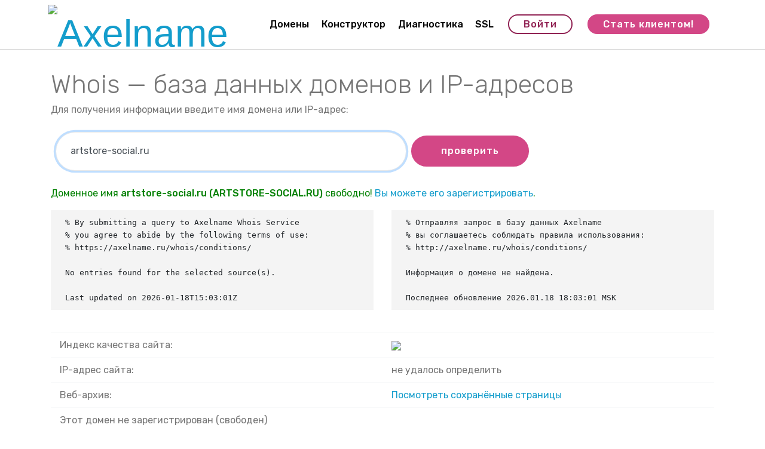

--- FILE ---
content_type: text/html; charset=UTF-8
request_url: https://axelname.ru/whois/?q=artstore-social.ru
body_size: 4919
content:
<!DOCTYPE html>
<html>
<head>
	<title>artstore-social.ru &#151; информация о домене</title>
	
	<meta property="og:title" content="Axelname">
	<meta property="og:type" content="website">
	<meta property="og:url" content="https://axelname.ru/">
	<meta property="og:description" content="Точно лучше: Axelname - аккредитованный регистратор доменов RU и РФ">
	<meta property="og:image" content="https://axelname.axelcdn.ru/static/i/logo_180.png">
	<meta property="og:site_name" content="Axelname">
	<meta name="application-name" content="Axelname">
	<meta name="theme-color" content="#D64B8B">
	
	
	<meta http-equiv="X-UA-Compatible" content="IE=edge">
	<meta name="viewport" content="width=device-width, initial-scale=1.0, user-scalable=no" />
	
	<link rel="shortcut icon" href="https://axelname.axelcdn.ru/static/i/logo_180.png" type="image/png">
	<link rel="apple-touch-icon" href="https://axelname.axelcdn.ru/static/i/logo_180.png" sizes="180x180">
	<link rel="search" href="https://axelname.ru/opensearch.xml" title="Axelname" type="application/opensearchdescription+xml">
	
	<link rel="stylesheet" href="https://axelname.axelcdn.ru/static/assets/bootstrap/css/bootstrap.min.css">
	<link rel="stylesheet" href="https://axelname.axelcdn.ru/static/assets/bootstrap/css/bootstrap-grid.min.css">
	<link rel="stylesheet" href="https://axelname.axelcdn.ru/static/assets/bootstrap/css/bootstrap-reboot.min.css">
	<link rel="stylesheet" href="https://axelname.axelcdn.ru/static/assets/mobirise/css/mbr-additional.css?6" type="text/css">
	<link rel="manifest" href="/manifest.json">
	
</head>
<body>

<section class="menu cid-r46axmn9A0" once="menu" id="menu1-10">
    <nav class="navbar navbar-expand beta-menu navbar-dropdown align-items-center navbar-fixed-top navbar-toggleable-sm">
        <button class="navbar-toggler navbar-toggler-right" type="button" data-toggle="collapse" data-target="#navbarSupportedContent" aria-controls="navbarSupportedContent" aria-expanded="false" aria-label="Toggle navigation">
            <div class="hamburger">
                <span></span>
                <span></span>
                <span></span>
                <span></span>
            </div>
        </button>
        <div class="menu-logo">
            <div class="navbar-brand">
                <span class="navbar-logo">
                    <a href="/">
                         <img src="https://axelname.axelcdn.ru/static/assets/images/logo-new-368x130.png" alt="Axelname" title="" style="height: 4.1rem;">
                    </a>
                </span>
                
            </div>
        </div>
        <div class="collapse navbar-collapse" id="navbarSupportedContent">
            <ul class="navbar-nav nav-dropdown" data-app-modern-menu="true"><li class="nav-item">
                    <a class="nav-link link text-black display-4" href="/domains/">Домены</a>
                </li><li class="nav-item"><a class="nav-link link text-black display-4" href="/builder/">
                        Конструктор</a></li><li class="nav-item"><a class="nav-link link text-black display-4" href="/diag/">
                        Диагностика</a></li><li class="nav-item"><a class="nav-link link text-black display-4" href="/ssl/">
                        SSL</a></li></ul>
            <div class="navbar-buttons mbr-section-btn"><a class="btn btn-sm btn-secondary-outline display-4" href="https://my.axelname.ru/" onclick="ym(18950710,'reachGoal','user_lk'); return true;">Войти</a> <a class="btn btn-sm btn-secondary display-4" href="https://my.axelname.ru/register/" onclick="ym(18950710,'reachGoal','user_reg'); return true;">Стать клиентом!</a></div>
        </div>
    </nav>
</section>



<section class="mbr-section article content1 cid-r462E8NkJY" id="content1-q">
    
     

    <div class="container display-7 mbr-text">

           
			<h1>Whois &mdash; база данных доменов и IP-адресов</h1>


Для получения информации введите имя домена или IP-адрес:
<br>
<br>
<form method=get id="form" class="mbr-form">

<div class="mbr-subscribe input-group" style="max-width: 800px">
	<input type=text name=q value="artstore-social.ru" size=60 tabindex=1 autofocus autocomplete="off" id="whois" class="form-control"> 

	<span class="input-group-btn"><button type="submit" class="btn btn-secondary display-4">проверить</button></span>
</div>
</form>




<br>
<p><font color=green>Доменное имя <b>artstore-social.ru (ARTSTORE-SOCIAL.RU)</b> свободно! <a href='https://my.axelname.ru/?reg_domain=ARTSTORE-SOCIAL.RU'>Вы можете его зарегистрировать</a>.<br></font></p>

<div class="row">
	<div class="col-md"><div class=box1><pre style='font-size: 10pt'>% By submitting a query to Axelname Whois Service
% you agree to abide by the following terms of use:
% https://axelname.ru/whois/conditions/

No entries found for the selected source(s).

Last updated on 2026-01-18T15:03:01Z</pre></div></div>

	<div class="col-md"><pre style='font-size: 10pt'>% Отправляя запрос в базу данных Axelname
% вы соглашаетесь соблюдать правила использования:
% http://axelname.ru/whois/conditions/

Информация о домене не найдена.

Последнее обновление 2026.01.18 18:03:01 MSK</pre></div>
</div>


<div class="row border-top border-light pt-2 pb-2 ml-0 mr-0"><div class="col-md">Индекс качества сайта:</div>
<div class="col-md"><img src="https://yandex.ru/cycounter?ARTSTORE-SOCIAL.RU"/></div>
</div>
<div class="row border-top border-light pt-2 pb-2 ml-0 mr-0"><div class="col-md">IP-адрес сайта:</div>
<div class="col-md">не удалось определить</div>
</div>
<div class="row border-top border-light pt-2 pb-2 ml-0 mr-0"><div class="col-md">Веб-архив:</div>
<div class="col-md"><a href="http://wayback.archive.org/web/*/http://artstore-social.ru">Посмотреть сохранённые страницы</a></div>
</div>


<div class="row border-top border-light pt-2 pb-2 ml-0 mr-0"><div class="col-md">Этот домен не зарегистрирован (свободен)</div>
</div>
<div class="row border-top border-light pt-2 pb-2 ml-0 mr-0"><div class="col-md">Информация по домену получена <b>18 января 2026г. в 18:03</b></div>
</div>






	






<br><br>
Используя сервис Whois вы обязуетесь выполнять <a href="/whois/conditions/">правила пользования сервисом</a>.

<br>
Поставьте поисковую форму в свой браузер <a href="https://addons.mozilla.org/ru/firefox/addon/axelname-whois/">Firefox</a>



<link rel="stylesheet" href="//code.jquery.com/ui/1.12.1/themes/smoothness/jquery-ui.css">
<script src="//ajax.googleapis.com/ajax/libs/jquery/1.12.1/jquery.min.js"></script>
<script src="//code.jquery.com/ui/1.12.1/jquery-ui.js"></script>


<script>
$( function() {

	$("#whois").autocomplete({
	  source: function( request, response ) {
		$.ajax( {
		  url: "/whois/autocomplete/",
		  dataType: "jsonp",
		  data: {
			term: request.term
		  },
		  success: function( data ) {
			response( data );
		  }
		} );
	  },
	  minLength: 2,
	  select: function( event, ui ) {
		$("#whois").val(ui.item.value);
		$("#form").submit();
	  }
	} );
} );


</script>
  











			

    </div>
</section>

<section class="header1 cid-r4636q1eGo mbr-parallax-background" id="header1-x">

    

    <div class="mbr-overlay" style="opacity: 0.9; background-color: rgb(255, 255, 255);">
    </div>

    <div class="container">
        <div class="row justify-content-md-center">
            <div class="mbr-white col-md-10">
                <h1 class="mbr-section-title align-center mbr-bold pb-3 mbr-fonts-style display-2"><span style="font-weight: normal;">
                    Вы готовы?</span></h1>
                
                <p class="mbr-text align-center pb-3 mbr-fonts-style display-5">
                    Станьте нашим клиентом прямо сейчас!</p>
                <div class="mbr-section-btn align-center"><a class="btn btn-md btn-secondary display-4" href="https://my.axelname.ru/register/" onclick="ym(18950710,'reachGoal','user_reg'); return true;">Стать клиентом!<br></a>
                    <a class="btn btn-md btn-black-outline display-4" href="https://my.axelname.ru/" onclick="ym(18950710,'reachGoal','user_lk'); return true;">
                        Войти</a></div>
            </div>
        </div>
    </div>

</section>

<section class="cid-r462EcGZv7" id="footer1-w">

    

    

    <div class="container">
        <div class="media-container-row content text-white">
            <div class="col-12 col-md-3">
                <div class="media-wrap">
                    <a href="/">
                        <img src="https://axelname.axelcdn.ru/static/assets/images/logo-white-192x192.png" alt="Axelname" title="">
                    </a>
                </div>
            </div>
            <div class="col-12 col-md-3 mbr-fonts-style display-7">
                <h5 class="pb-3">
                    Наши услуги</h5>
                <p class="mbr-text"><a href="/domains/" class="text-white">Регистрация доменов</a><br><a href="/transfer/" class="text-white">Перенос доменов к нам</a><br><a href="/freeing/" class="text-white">Освобождающиеся домены</a><br><a href="/diag/" class="text-white">Диагностика сайта и почты</a><br><a href="/ssl/" class="text-white">SSL-сертификаты&nbsp;</a><br><a href="/builder/" class="text-white">Конструктор сайтов</a><br><a href="/whois/" class="text-white">Whois</a><br><a href="/domains/api/" class="text-white">API</a></p>
            </div>
            <div class="col-12 col-md-3 mbr-fonts-style display-7">
                <h5 class="pb-3">
                    Мы всегда на связи</h5>
                <p class="mbr-text"><a href="mailto:info@axelname.ru" class="text-white">info@axelname.ru</a><br><a href="tel:+74994041101" class="text-white">+7-499-404-11-01</a><br><a href="tel:+78123095101" class="text-white">+7-812-309-51-01</a><br><a href="/about/contacts/" class="text-white">еще телефоны...</a><br><a href="/about/contacts/" class="text-white">адрес офиса</a></p>
            </div>
            <div class="col-12 col-md-3 mbr-fonts-style display-7">
                <h5 class="pb-3">
                    Ещё</h5>
                <p class="mbr-text"><a href="/help/" class="text-white">Справка</a><br><a href="/about/" class="text-white">О компании</a><br><a href="/domains/discount/" class="text-white">Скидки от объёма</a><br><a href="/referral/" class="text-white">Реферальная программа</a><br><a href="/help/price_history/" class="text-white">Почему такая цена?</a><br><a href="https://twitter.com/axelnameru" class="text-white">Twitter</a><br><a href="https://vk.com/axelnameru" class="text-white">Вконтакте</a><br><a href="https://telegram.me/axelnamebot" class="text-white">Telegram Bot</a><br><a href="https://play.google.com/store/apps/details?id=com.axelname.app" class="text-white">Мобильное приложение</a><br></p>
            </div>
        </div>
        <div class="footer-lower">
            <div class="media-container-row">
                <div class="col-sm-12">
                    <hr>
                </div>
            </div>
            <div class="media-container-row mbr-white">
                <div class="col-sm-6 copyright">
                    <p class="mbr-text mbr-fonts-style display-7">Axelname LLC (ООО «АксельНейм», ИНН 7820330947)<br>© 2012-2025 Все права защищены.&nbsp;<br><a href="/help/policy.html" class="text-white">Политика обработки персональных данных</a></p>
				<!-- Yandex.Metrika counter -->
<script type="text/javascript" >
   (function(m,e,t,r,i,k,a){m[i]=m[i]||function(){(m[i].a=m[i].a||[]).push(arguments)};
   m[i].l=1*new Date();k=e.createElement(t),a=e.getElementsByTagName(t)[0],k.async=1,k.src=r,a.parentNode.insertBefore(k,a)})
   (window, document, "script", "https://mc.yandex.ru/metrika/tag.js", "ym");

   ym(18950710, "init", {
        clickmap:true,
        trackLinks:true,
        accurateTrackBounce:true,
        webvisor:true
   });
</script>
<noscript><div><img src="https://mc.yandex.ru/watch/18950710" style="position:absolute; left:-9999px;" alt="" /></div></noscript>
<!-- /Yandex.Metrika counter -->

<img src="https://mc.yandex.ru/pixel/977225061418935124" width=1 height=1>

<script type="text/javascript">(window.Image ? (new Image()) : document.createElement('img')).src = 'https://vk.com/rtrg?p=VK-RTRG-190243-2KGv8';</script>

<!-- Yandex Dialogs 
<script type='text/javascript'>
(function () {
    window['yandexChatWidgetCallback'] = function() {
        try {
            window.yandexChatWidget = new Ya.ChatWidget({
                guid: 'b495c4e2-24d7-4371-b5a1-65a0f6eb4201',
                buttonText: 'Напишите нам!',
                title: 'Чат с оператором',
                theme: 'light',
                collapsedDesktop: 'never',
                collapsedTouch: 'always'
            });
        } catch(e) { }
    };
    var n = document.getElementsByTagName('script')[0],
        s = document.createElement('script');
    s.async = true;
    s.src = 'https://chat.s3.yandex.net/widget.js';
    n.parentNode.insertBefore(s, n);
})();
</script>
 Yandex Dialogs -->
                </div>
                <div class="col-md-6">
                    <div class="social-list align-right">
                        <div class="soc-item">
                            <a href="https://play.google.com/store/apps/details?id=com.axelname.app" target="_blank"><img src="/static/i/google_play.png" style="width: 150px"></a>
                        </div>
                        <div class="soc-item">
                            <a href="https://twitter.com/axelnameru" target="_blank">
                                <span class="mbr-iconfont mbr-iconfont-social socicon-twitter socicon"></span>
                            </a>
                        </div>
                        <div class="soc-item">
                            <a href="https://vk.com/axelnameru" target="_blank">
                                <span class="mbr-iconfont mbr-iconfont-social socicon-vkontakte socicon"></span>
                            </a>
                        </div>
                        <div class="soc-item">
                            <a href="https://telegram.me/axelnamebot" target="_blank">
                                <span class="mbr-iconfont mbr-iconfont-social socicon-telegram socicon"></span>
                            </a>
                        </div>
                        
                        
                    </div>
                </div>
            </div>
        </div>
    </div>
</section>

	

	<link rel="stylesheet" href="https://axelname.axelcdn.ru/static/assets/web/assets/mobirise-icons/mobirise-icons.css">
	<link rel="stylesheet" href="https://axelname.axelcdn.ru/static/assets/tether/tether.min.css">
	<link rel="stylesheet" href="https://axelname.axelcdn.ru/static/assets/theme/css/style.css">
	<link rel="stylesheet" href="https://axelname.axelcdn.ru/static/assets/dropdown/css/style.css">
	<link rel="stylesheet" href="https://axelname.axelcdn.ru/static/assets/socicon/css/styles.css">
	<link rel="stylesheet" href="https://axelname.axelcdn.ru/static/css/new.css?3">
	<script src="//ajax.googleapis.com/ajax/libs/jquery/1.12.1/jquery.min.js"></script>
	<script src="https://axelname.axelcdn.ru/static/assets/popper/popper.min.js"></script>
	<script src="https://axelname.axelcdn.ru/static/assets/tether/tether.min.js"></script>
	<script src="https://axelname.axelcdn.ru/static/assets/bootstrap/js/bootstrap.min.js"></script>
	<script src="https://axelname.axelcdn.ru/static/assets/smoothscroll/smooth-scroll.js"></script>
	<script src="https://axelname.axelcdn.ru/static/assets/touchswipe/jquery.touch-swipe.min.js"></script>
	<script src="https://axelname.axelcdn.ru/static/assets/parallax/jarallax.min.js"></script>
	<script src="https://axelname.axelcdn.ru/static/assets/theme/js/script.js"></script>
	<script src="https://axelname.axelcdn.ru/static/js/jsall.js?4"></script>

	<script src="https://code.jquery.com/ui/1.12.1/jquery-ui.min.js"></script>
	
</body>
</html>